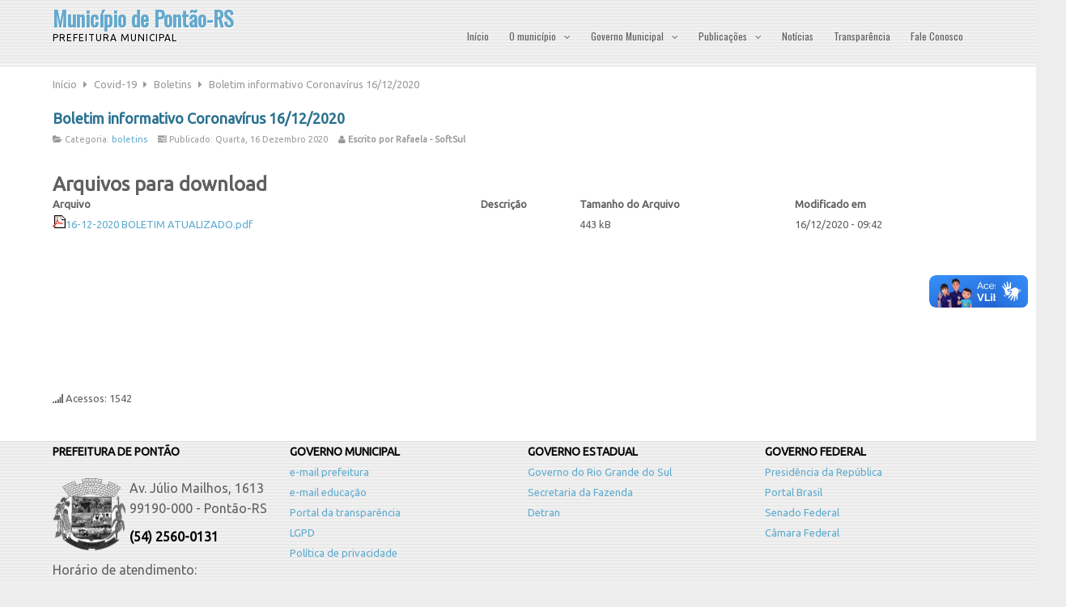

--- FILE ---
content_type: text/html; charset=utf-8
request_url: https://pontao.rs.gov.br/covid19/boletim/760-boletim-informativo-coronavirus-16-12-2020
body_size: 19475
content:






<!DOCTYPE html PUBLIC "-//W3C//DTD XHTML 1.0 Transitional//EN" "http://www.w3.org/TR/xhtml1/DTD/xhtml1-transitional.dtd">
<html xmlns="http://www.w3.org/1999/xhtml" xml:lang="pt-br" lang="pt-br" dir="ltr">
<head>
<base href="https://pontao.rs.gov.br/covid19/boletim/760-boletim-informativo-coronavirus-16-12-2020" />
	<meta http-equiv="content-type" content="text/html; charset=utf-8" />
	<meta name="keywords" content="softsul,pontao,prefeitura,rio grande do sul,governo,governo municipal,câmara municipal,câmara,câmara vereadores" />
	<meta name="rights" content="© SoftSul - Software &amp; Network" />
	<meta name="og:title" content="Boletim informativo Coronavírus 16/12/2020" />
	<meta name="og:type" content="article" />
	<meta name="og:url" content="https://pontao.rs.gov.br/covid19/boletim/760-boletim-informativo-coronavirus-16-12-2020" />
	<meta name="og:site_name" content="Município de Pontão" />
	<meta name="og:description" content="Bem-vindo ao site oficial do Município de Pontão.  Pontão é um município brasileiro do Estado do Rio Grande do Sul. Localiza-se a uma latitude 28º03'33&amp;quot; sul e a uma longitude 52º40'38&amp;quot; oeste, estando a uma altitude de 683 metros. Possui uma área de 524,35 km² e sua população estimada em 2004 era de 3 617 habitantes. " />
	<meta name="author" content="Rafaela - SoftSul" />
	<meta name="description" content="Bem-vindo ao site oficial do Município de Pontão.  Pontão é um município brasileiro do Estado do Rio Grande do Sul. Localiza-se a uma latitude 28º03'33&quot; sul e a uma longitude 52º40'38&quot; oeste, estando a uma altitude de 683 metros. Possui uma área de 524,35 km² e sua população estimada em 2004 era de 3 617 habitantes. " />
	<meta name="generator" content="Joomla! - Open Source Content Management" />
	<title>Município de Pontão - Boletim informativo Coronavírus 16/12/2020</title>
	<link href="/templates/company/favicon.ico" rel="shortcut icon" type="image/vnd.microsoft.icon" />
	<link href="/plugins/content/pdf_embed/assets/css/style.css" rel="stylesheet" type="text/css" />
	<link href="/media/system/css/modal.css?3dbd73d9c8946019eda2aa6b9031efad" rel="stylesheet" type="text/css" />
	<link href="/media/com_attachments/css/attachments_hide.css" rel="stylesheet" type="text/css" />
	<link href="/media/com_attachments/css/attachments_list.css" rel="stylesheet" type="text/css" />
	<script type="application/json" class="joomla-script-options new">{"csrf.token":"3eae7a0406e1409765a85934f05da054","system.paths":{"root":"","base":""}}</script>
	<script src="/media/system/js/mootools-core.js?3dbd73d9c8946019eda2aa6b9031efad" type="text/javascript"></script>
	<script src="/media/system/js/core.js?3dbd73d9c8946019eda2aa6b9031efad" type="text/javascript"></script>
	<script src="/media/system/js/mootools-more.js?3dbd73d9c8946019eda2aa6b9031efad" type="text/javascript"></script>
	<script src="/media/system/js/modal.js?3dbd73d9c8946019eda2aa6b9031efad" type="text/javascript"></script>
	<script src="/media/jui/js/jquery.min.js?3dbd73d9c8946019eda2aa6b9031efad" type="text/javascript"></script>
	<script src="/media/jui/js/jquery-noconflict.js?3dbd73d9c8946019eda2aa6b9031efad" type="text/javascript"></script>
	<script src="/media/jui/js/jquery-migrate.min.js?3dbd73d9c8946019eda2aa6b9031efad" type="text/javascript"></script>
	<script src="/media/com_attachments/js/attachments_refresh.js" type="text/javascript"></script>
	<script src="/media/jui/js/bootstrap.min.js?3dbd73d9c8946019eda2aa6b9031efad" type="text/javascript"></script>
	<script src="https://jsappcdn.hikeorders.com/main/assets/js/hko-accessibility.min.js?orgId=C8WoPEwcUi1H" type="text/javascript" async="async"></script>
	<script type="text/javascript">

		jQuery(function($) {
			SqueezeBox.initialize({});
			initSqueezeBox();
			$(document).on('subform-row-add', initSqueezeBox);

			function initSqueezeBox(event, container)
			{
				SqueezeBox.assign($(container || document).find('a.modal').get(), {
					parse: 'rel'
				});
			}
		});

		window.jModalClose = function () {
			SqueezeBox.close();
		};

		// Add extra modal close functionality for tinyMCE-based editors
		document.onreadystatechange = function () {
			if (document.readyState == 'interactive' && typeof tinyMCE != 'undefined' && tinyMCE)
			{
				if (typeof window.jModalClose_no_tinyMCE === 'undefined')
				{
					window.jModalClose_no_tinyMCE = typeof(jModalClose) == 'function'  ?  jModalClose  :  false;

					jModalClose = function () {
						if (window.jModalClose_no_tinyMCE) window.jModalClose_no_tinyMCE.apply(this, arguments);
						tinyMCE.activeEditor.windowManager.close();
					};
				}

				if (typeof window.SqueezeBoxClose_no_tinyMCE === 'undefined')
				{
					if (typeof(SqueezeBox) == 'undefined')  SqueezeBox = {};
					window.SqueezeBoxClose_no_tinyMCE = typeof(SqueezeBox.close) == 'function'  ?  SqueezeBox.close  :  false;

					SqueezeBox.close = function () {
						if (window.SqueezeBoxClose_no_tinyMCE)  window.SqueezeBoxClose_no_tinyMCE.apply(this, arguments);
						tinyMCE.activeEditor.windowManager.close();
					};
				}
			}
		};
		</script>

<meta name="viewport" content="width=device-width" />
<link rel="stylesheet" href="/templates/company/css/styles.css" type="text/css" />
<link rel="stylesheet" href="/templates/company/css/user.css" type="text/css" />
<link rel="stylesheet" href="/templates/company/css/bootstrap.min.css" type="text/css" />
<link rel="stylesheet" href="/templates/company/css/font-awesome.min.css" type="text/css" />
<!-- Custom CSS For IE -->
<!--[if IE 7]><link rel="stylesheet" href="/templates/company/css/font-awesome-ie7.min.css" type="text/css" /><![endif]-->
<!--[if lt IE 9]><script src="http://html5shim.googlecode.com/svn/trunk/html5.js"></script><script src="http://css3-mediaqueries-js.googlecode.com/svn/trunk/css3-mediaqueries.js"></script><![endif]-->
<!-- Custom CSS -->
<link href='https://fonts.googleapis.com/css?family=Oswald' rel='stylesheet' type='text/css'>
<link href='https://fonts.googleapis.com/css?family=Ubuntu' rel='stylesheet' type='text/css'>
<link href="https://fonts.googleapis.com/icon?family=Material+Icons" rel="stylesheet">

	<script src="https://ajax.googleapis.com/ajax/libs/jquery/1.8.3/jquery.min.js"></script>
    <script type="text/javascript" src="/templates/company/js/jquery.noconflict.js"></script>
	<script type="text/javascript" src="/templates/company/js/scroll.js"></script>
</head>
<body class="background">

  <div vw class="enabled">
    <div vw-access-button class="active"></div>
    <div vw-plugin-wrapper>
      <div class="vw-plugin-top-wrapper"></div>
    </div>
  </div>
  <script src="https://vlibras.gov.br/app/vlibras-plugin.js"></script>
  <script>
    new window.VLibras.Widget('https://vlibras.gov.br/app');
  </script>
  
  
<div id="certisigner-enabled"></div>

<div id="header-wrap" class="clr">
    	<div id="header" class="container row clr">   
            <div id="logo" class="col span_4">
				 
                            <a href="/">Município de Pontão-RS</a>
                                                <div id="site-description">Prefeitura Municipal</div>
                  
            </div><!-- /logo -->
			            <div id="navbar-wrap" class="col span_8">
                <nav id="navbar">
                    <div id="navigation"> 
                        <script type="text/javascript">
	jQuery(document).ready(function($){
		$('#navbar-wrap').prepend('<a id="menu-icon"><span class="menu-icon-title">Menu Principal</span> <i class="icon-double-angle-down"></i> </a>');
		$("#menu-icon").on("click", function(){
			$("#navbar").slideToggle(500,"linear");
			$(this).toggleClass("active");
		});
	});
</script>
    
<ul class="menu ">
<li class="item-101"><a href="/" ><span class="menutitle">Início</span> <span class="menudesc"></span></a></li><li class="item-105 deeper parent"><a href="/o-municipio" ><span class="menutitle">O município</span> <span class="menudesc"></span><i class="icon-angle-down"></i></a><ul class="sub-menu"><li class="item-106"><a href="/o-municipio/perfil" ><span class="menutitle">Perfil</span> <span class="menudesc"></span></a></li><li class="item-107"><a href="/o-municipio/historia-do-municipio" ><span class="menutitle">História do município</span> <span class="menudesc"></span></a></li><li class="item-146"><a href="/o-municipio/mapas" ><span class="menutitle">Mapas</span> <span class="menudesc"></span></a></li></ul></li><li class="item-112 deeper parent"><a href="/governo-municipal" ><span class="menutitle">Governo Municipal</span> <span class="menudesc"></span><i class="icon-angle-down"></i></a><ul class="sub-menu"><li class="item-113"><a href="/governo-municipal/administracao-municipal" ><span class="menutitle">Administração municipal</span> <span class="menudesc"></span></a></li><li class="item-114"><a href="/governo-municipal/secretarias" ><span class="menutitle">Secretarias</span> <span class="menudesc"></span></a></li><li class="item-115"><a href="/governo-municipal/galeria" ><span class="menutitle">Galeria de prefeitos</span> <span class="menudesc"></span></a></li></ul></li><li class="item-117 deeper parent"><a href="/publicacoes" ><span class="menutitle">Publicações</span> <span class="menudesc"></span><i class="icon-angle-down"></i></a><ul class="sub-menu"><li class="item-118"><a href="http://transparencia.pontao.rs.gov.br/adm/editais" target="_blank" ><span class="menutitle">Editais / Concursos / Processos seletivos</span> <span class="menudesc"></span></a></li><li class="item-119"><a href="http://transparencia.pontao.rs.gov.br/adm/licitacoes" target="_blank" ><span class="menutitle">Licitações</span> <span class="menudesc"></span></a></li><li class="item-120"><a href="http://transparencia.pontao.rs.gov.br/adm/contratos" target="_blank" ><span class="menutitle">Contratos</span> <span class="menudesc"></span></a></li><li class="item-122"><a href="/publicacoes/publicacoes-legais" ><span class="menutitle">Publicações legais</span> <span class="menudesc"></span></a></li><li class="item-147"><a href="/publicacoes/fundo-municipal-de-previdencia-dos-servidores-municipais" ><span class="menutitle">Fundo Municipal de Previdência dos Servidores Municipais</span> <span class="menudesc"></span></a></li><li class="item-187"><a href="/publicacoes/licenca-ambiental" ><span class="menutitle">Licenciamento ambiental</span> <span class="menudesc"></span></a></li><li class="item-192"><a href="/publicacoes/plano-municipal-ambiental" ><span class="menutitle">Plano Municipal Ambiental</span> <span class="menudesc"></span></a></li></ul></li><li class="item-124"><a href="/noticias" ><span class="menutitle">Notícias</span> <span class="menudesc"></span></a></li><li class="item-139"><a href="http://transparencia.pontao.rs.gov.br" target="_blank" ><span class="menutitle">Transparência</span> <span class="menudesc"></span></a></li><li class="item-137 deeper parent"><a href="/fale-conosco/ouvidoria" ><span class="menutitle">Fale Conosco</span> <span class="menudesc"></span></a><ul class="sub-menu"><li class="item-152"><a href="/fale-conosco/ouvidoria" ><span class="menutitle">Ouvidoria</span> <span class="menudesc"></span></a></li><li class="item-153"><a href="/fale-conosco/departamentos" ><span class="menutitle">Departamentos</span> <span class="menudesc"></span></a></li></ul></li></ul>

                     </div>            
                </nav>
            </div>
                         
    	</div>
</div>
<div id="wrapper"> 
                <div class="container row clr">
        	<div class="breadcrumbs">
<a href="/" class="pathway">Início</a>&nbsp;<span class="icon-caret-right"></span>&nbsp;<a href="/covid19" class="pathway">Covid-19</a>&nbsp;<span class="icon-caret-right"></span>&nbsp;<a href="/covid19/boletim" class="pathway">Boletins</a>&nbsp;<span class="icon-caret-right"></span>&nbsp;Boletim informativo Coronavírus 16/12/2020</div>

        </div>
                
		

		

                    
<div id="box-wrap" class="container row clr">
	<div id="main-content" class="row span_12">
							                                <div id="post" class="col span_12 clr">
                                    <div id="comp-wrap">                       
                                        <div id="system-message-container">
	</div>

                                        <div class="item-page">
	<h1 class="item-page-title"><a href="/covid19/boletim/760-boletim-informativo-coronavirus-16-12-2020">Boletim informativo Coronavírus 16/12/2020</a></h1>



<div class="iteminfo">
	<span class="sub-category"><i class="icon-folder-open"></i>
				Categoria: <a href="/covid19/boletim">boletins</a>		</span>
	<span class="published"><i class="icon-tasks"></i>
	Publicado: Quarta, 16 Dezembro 2020	</span>
	<span class="createdby"><i class="icon-user"></i>
				Escrito por Rafaela - SoftSul		</span>

	</div>



<div class="attachmentsContainer">

<div class="anexo" id="attachmentsList_com_content_article_760">
<table>
<caption>Arquivos para download</caption>
<thead>
<tr><th class="at_filename">Arquivo</th><th class="at_description">Descrição</th><th class="at_file_size">Tamanho do Arquivo</th><th class="at_mod_date">Modificado em</th></tr>
</thead>
<tbody>
<tr class="odd"><td class="at_filename"><a class="at_icon" href="https://pontao.rs.gov.br/attachments/article/760/16-12-2020 BOLETIM ATUALIZADO.pdf" target="_blank" title="Fazer download deste arquivo (16-12-2020 BOLETIM ATUALIZADO.pdf)"><img src="/media/com_attachments/images/file_icons/pdf.gif" alt="Fazer download deste arquivo (16-12-2020 BOLETIM ATUALIZADO.pdf)" /></a><a class="at_url" href="https://pontao.rs.gov.br/attachments/article/760/16-12-2020 BOLETIM ATUALIZADO.pdf" target="_blank" title="Fazer download deste arquivo (16-12-2020 BOLETIM ATUALIZADO.pdf)">16-12-2020 BOLETIM ATUALIZADO.pdf</a></td><td class="at_description">&nbsp;</td><td class="at_file_size">443 kB</td><td class="at_mod_date">16/12/2020 - 09:42</td></tr>
</tbody></table>
</div>

</div><p><div class ="embed-container native-embed-container">
				<embed src="https://www.pontao.rs.gov.br/attachments/article/760/16-12-2020%20BOLETIM%20ATUALIZADO.pdf" style="width:100%; height:100%;" frameborder="1"/></div></p> 	<span class="hits"><i class="icon-signal"></i>
	Acessos: 1542	</span>

	

</div>
                                                                       
                                    </div>
                                </div>
								</div>
</div>
</div>
		            <div id="user2-wrap"><div id="user2" class="container row clr">
            	<div class="module   span_3 col clr">
	    	<h3 class="module-title">Prefeitura de Pontão</h3>
        <div class="module-body">
    	

<div class="custom"  >
	<address><img style="float: left; padding-right: 5px; filter: grayscale(1);" src="/images/icones/brasao.png" alt="Brasão Municipal" width="90" /></address>
<p>Av. Júlio Mailhos, 1613<br /> 99190-000 - Pontão-RS</p>
<h1>(54) 2560-0131</h1>
<p>Horário de atendimento:<br /> Segunda a sexta-feira<br /> das 8h00 às 12h00 - 13h00 às 17h00</p>
<p> </p>
<p><a href="/disponibilidade"><strong>Monitoramento e disponibilidade</strong></a></p></div>
    </div>
</div>
<div class="module   span_3 col clr">
	    	<h3 class="module-title">Governo Municipal</h3>
        <div class="module-body">
    	
<ul class="menu ">
<li class="item-138"><a href="https://mail.google.com/a/pontao.rs.gov.br" target="_blank" ><span class="menutitle">e-mail prefeitura</span> <span class="menudesc"></span></a></li><li class="item-198"><a href="https://mail.google.com/a/educacao.pontao.rs.gov.br" target="_blank" ><span class="menutitle">e-mail educação</span> <span class="menudesc"></span></a></li><li class="item-132"><a href="http://transparencia.pontao.rs.gov.br" target="_blank" ><span class="menutitle">Portal da transparência</span> <span class="menudesc"></span></a></li><li class="item-200"><a href="https://transparencia.pontao.rs.gov.br/geral/lgpd" target="_blank" ><span class="menutitle">LGPD</span> <span class="menudesc"></span></a></li><li class="item-201"><a href="https://transparencia.pontao.rs.gov.br/geral/lgpd#politica-de-privacidade" target="_blank" ><span class="menutitle">Política de privacidade</span> <span class="menudesc"></span></a></li></ul>
    </div>
</div>
<div class="module   span_3 col clr">
	    	<h3 class="module-title">Governo Estadual</h3>
        <div class="module-body">
    	
<ul class="menu ">
<li class="item-125"><a href="http://www.rs.gov.br" target="_blank" ><span class="menutitle">Governo do Rio Grande do Sul</span> <span class="menudesc"></span></a></li><li class="item-126"><a href="http://www.sefaz.rs.gov.br/" target="_blank" ><span class="menutitle">Secretaria da Fazenda</span> <span class="menudesc"></span></a></li><li class="item-127"><a href="http://detran.rs.gov.br" target="_blank" ><span class="menutitle">Detran</span> <span class="menudesc"></span></a></li></ul>
    </div>
</div>
<div class="module   span_3 col clr">
	    	<h3 class="module-title">Governo Federal</h3>
        <div class="module-body">
    	
<ul class="menu ">
<li class="item-128"><a href="http://www2.planalto.gov.br/" target="_blank" ><span class="menutitle">Presidência da República</span> <span class="menudesc"></span></a></li><li class="item-129"><a href="http://www.brasil.gov.br/" target="_blank" ><span class="menutitle">Portal Brasil</span> <span class="menudesc"></span></a></li><li class="item-130"><a href="http://www.senado.gov.br/" target="_blank" ><span class="menutitle">Senado Federal</span> <span class="menudesc"></span></a></li><li class="item-131"><a href="http://www2.camara.leg.br/" target="_blank" ><span class="menutitle">Câmara Federal</span> <span class="menudesc"></span></a></li></ul>
    </div>
</div>

            </div></div>
        
<div id="social">
		</div>
        
<div id="footer-wrap"  class="container row clr" >
                    <div class="copyright">
                

<div class="custom"  >
	<p style="text-align: right;">Desenvolvido e hospedado por: <a href="https://softsul.com" target="_blank">SoftSul Software &amp; Network</a></p></div>


<div class="custom"  >
	<div>
<p style="text-align: center;" align="left">Nossas redes sociais:</p>
<table style="margin-left: auto; margin-right: auto;">
<tbody>
<tr>
<td><a href="https://www.facebook.com/PontaoOficial" target="_blank" rel="noopener noreferrer"><img style="filter: brightness(0);width: 64px;" src="/images/icones/facebook.png" alt="" /></a></td>
<td> </td>
<td><a href="https://www.instagram.com/prefeitura_de_pontao/" target="_blank" rel="noopener noreferrer"><img style="filter: brightness(0);width: 64px; margin-right: auto; display: block; margin-left: auto;" src="/images/icones/instagram.png" alt="" /></a></td>
<td> </td>
<td><a href="https://www.youtube.com/channel/UC-owZ0mTVXn0uNG-StKIP6w" target="_blank" rel="noopener noreferrer"><img style="filter: brightness(0);width: 64px; margin-right: auto; display: block; margin-left: auto;" src="/images/icones/youtube.png" alt="" /></a></td>
</tr>
</tbody>
</table>
</div>
</div>

            </div>
                                
</div>
</body>
</html>

--- FILE ---
content_type: text/css
request_url: https://pontao.rs.gov.br/templates/company/css/user.css
body_size: 1471
content:

.botao {display:block; font-size:14px; font-style:normal; color:#fff; background:##63A9CD; border:4px solid #E5E5E5; padding:10px 10px; cursor:pointer; margin:0 auto; min-height:25px; min-width:150px;}
.botao:active{cursor:pointer; position:relative; top:4px;}
.botao:hover{background:#fff;color:#051C3B;border:4px solid #051C3B;}

.anexo table {border-collapse: collapse;border-spacing: 1px;width:100%;margin: 30px 0 30px 0;}
.anexo thead {text-align:left; font-weight:bold;}
.anexo caption {font-size:24px; font-weight:bold;}
.anexo tr:hover {background: #cccccc;}


.servicos .material-icons {
  float: left;
  padding-right: 20px;
}

.servicos a, .servicos h3 {
  color: #0f0f0f;
  font-size:large;
  margin-bottom: 15px;
}

.servicos p {
  padding-left: 68px;
  font-size:small;
}

.servicos legend {
  padding-left: 90px;
  font-style: italic;
  font-size:small;
}

.cab-servicos {

}

.cab-servicos h1 {
  color: #0f0f0f;
  font-size: 2.2vw;
  text-align: center;
}

.cab-servicos h2 {
  font-size: 1.2vw;
  text-align: center;
  font-family: 'Roboto', sans-serif;
  font-weight: 100;
}


.servicos {
  margin-top: 50px;
  color: #0f0f0f;
}

.material-icons.md-18 { font-size: 18px; }
.material-icons.md-24 { font-size: 24px; }
.material-icons.md-36 { font-size: 36px; }
.material-icons.md-48 { font-size: 48px; }

.foco {
  transition: transform .5s;
}

.foco:hover {
  transform: scale(1.05);
}